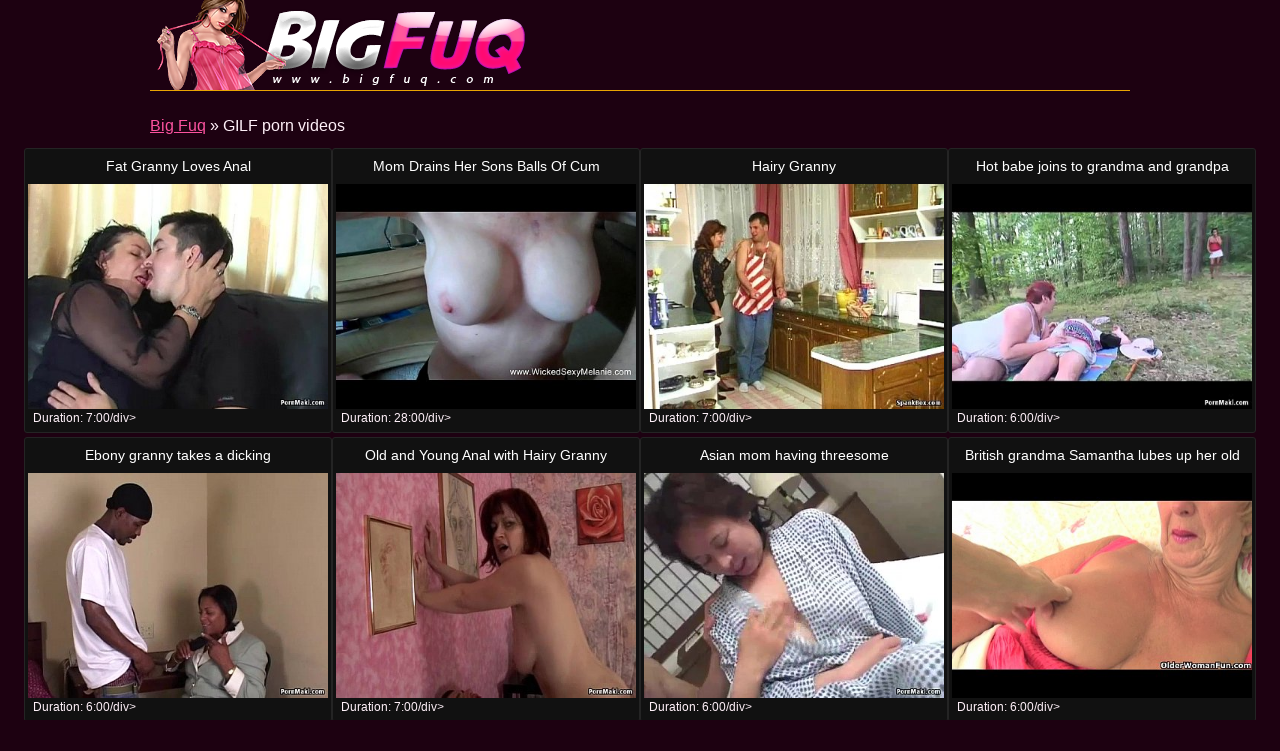

--- FILE ---
content_type: text/html
request_url: http://www.bigfuq.com/porn/gilf.html
body_size: 17187
content:
<!DOCTYPE html>
<html lang="en">

<head>
<meta http-equiv="Content-Type" content="text/html; charset=UTF-8">
<link rel="canonical" href="gilf.html" />
<meta property="og:url" content="gilf.html" />
<meta property="og:image" content="http://img-hw.xvideos.com/videos/thumbsll/d5/77/20/d57720eaaf20912d8ab9f8a187c4b3f4/d57720eaaf20912d8ab9f8a187c4b3f4.2.jpg" />
<title>GILF porn videos - Big Fuq</title>
<meta name="description" content="First-rate GILF HD porn: Fat Granny Loves Anal [7:00] .. Mom Drains Her Sons Balls Of Cum [28:00] .. Hairy Granny [7:00] .. ">
<script type="text/javascript" src="../static/staticx.js"></script>
<meta name="rating" content="adult">
<meta name="RATING" content="RTA-5042-1996-1400-1577-RTA">
<meta name="viewport" content="width=device-width, initial-scale=1.0, user-scalable=no">
<link rel="shortcut icon" href="../static/favicon.ico">
<base target="_blank" />
<link rel="stylesheet" href="../static/style.css" type="text/css" media="screen">
</head>
<body>
<script src="http://ajax.googleapis.com/ajax/libs/jquery/1.8.1/jquery.min.js"></script>
<div class="header"><div class="wrapper">
<a target="_top" href="../index.html" title="Big Fuq" class="logo" rel="home"></a>
</div></div><!--/header-->
<div class="content">
<div class="name_box">
<div class="name_2"><a href="../index.html">Big Fuq</a> &raquo; <h1 class="name_sub">GILF porn videos</h1></div>
</div>
<div class="clear"></div>
<ul class="thumbs"><li><em class="title_name"><a target="_blank" href="../video/fat-granny-loves-anal.html" title="Fat Granny Loves Anal">Fat Granny Loves Anal</em><img src="http://img-hw.xvideos.com/videos/thumbsll/d5/77/20/d57720eaaf20912d8ab9f8a187c4b3f4/d57720eaaf20912d8ab9f8a187c4b3f4.2.jpg" alt="Fucking Gilf Grandma video: Fat Granny Loves Anal"></a>
<div class="info"><span class="fl qty">Duration: <em>7:00</em></span>/div></li><li><em class="title_name"><a target="_blank" href="../video/mom-drains-her-sons-balls-of-cum.html" title="Mom Drains Her Sons Balls Of Cum">Mom Drains Her Sons Balls Of Cum</em><img src="http://img-egc.xvideos.com/videos/thumbsll/66/64/db/6664dba56b49bec77b64b7a2bee13ae2/6664dba56b49bec77b64b7a2bee13ae2.19.jpg" alt="Blondes Blowjobs Creampies video: Mom Drains Her Sons Balls Of Cum"></a>
<div class="info"><span class="fl qty">Duration: <em>28:00</em></span>/div></li><li><em class="title_name"><a target="_blank" href="../video/hairy-granny-576923.html" title="Hairy Granny">Hairy Granny</em><img src="https://img-egc.xvideos.com/videos/thumbsll/6c/5b/56/6c5b565e86000928bdd10e3142b31468/6c5b565e86000928bdd10e3142b31468.4.jpg" alt="Blowjob Busty Chubby video: Hairy Granny"></a>
<div class="info"><span class="fl qty">Duration: <em>7:00</em></span>/div></li><li><em class="title_name"><a target="_blank" href="../video/hot-babe-joins-to-grandma-and-grandpa.html" title="Hot babe joins to grandma and grandpa">Hot babe joins to grandma and grandpa</em><img src="http://img-egc.xvideos.com/videos/thumbsll/8d/8f/33/8d8f33d90b8d54f9f269108a4b717234/8d8f33d90b8d54f9f269108a4b717234.13.jpg" alt="Busty Chubby Dildo video: Hot babe joins to grandma and grandpa"></a>
<div class="info"><span class="fl qty">Duration: <em>6:00</em></span>/div></li><li><em class="title_name"><a target="_blank" href="../video/ebony-granny-takes-dicking.html" title="Ebony granny takes a dicking">Ebony granny takes a dicking</em><img src="https://img-egc.xvideos.com/videos/thumbsll/92/bc/3a/92bc3aefe81204bb5c23afb5f3bd1217/92bc3aefe81204bb5c23afb5f3bd1217.3.jpg" alt="Bbw Bigblackcock Black video: Ebony granny takes a dicking"></a>
<div class="info"><span class="fl qty">Duration: <em>6:00</em></span>/div></li><li><em class="title_name"><a target="_blank" href="../video/old-and-young-anal-with-hairy-granny.html" title="Old and Young Anal with Hairy Granny">Old and Young Anal with Hairy Granny</em><img src="https://img-egc.xvideos.com/videos/thumbsll/14/73/8c/14738c6245b23891a3eb8c69b805782e/14738c6245b23891a3eb8c69b805782e.27.jpg" alt="Blowjob Chubby Gilf video: Old and Young Anal with Hairy Granny"></a>
<div class="info"><span class="fl qty">Duration: <em>7:00</em></span>/div></li><li><em class="title_name"><a target="_blank" href="../video/asian-mom-having-threesome.html" title="Asian mom having threesome">Asian mom having threesome</em><img src="https://img-egc.xvideos.com/videos/thumbsll/53/50/05/5350055c19450f4176ccf6746c2afb5b/5350055c19450f4176ccf6746c2afb5b.2.jpg" alt="Cumshot Facial Gilf video: Asian mom having threesome"></a>
<div class="info"><span class="fl qty">Duration: <em>6:00</em></span>/div></li><li><em class="title_name"><a target="_blank" href="../video/british-grandma-samantha-lubes-up-her-old-pussy-and.html" title="British grandma Samantha lubes up her old pussy and gets finger fucked">British grandma Samantha lubes up her old pussy and gets finger fucked</em><img src="https://img-egc.xvideos.com/videos/thumbsll/1f/db/74/1fdb74f58ca1a771f563b128f8c31945/1fdb74f58ca1a771f563b128f8c31945.15.jpg" alt="Cougar English Gilf video: British grandma Samantha lubes up her old pussy and gets finger fucked"></a>
<div class="info"><span class="fl qty">Duration: <em>6:00</em></span>/div></li><li><em class="title_name"><a target="_blank" href="../video/granny-effie-takes-hard-pounding" title="Granny Effie takes hard pounding">Granny Effie takes hard pounding</em><img src="https://img-egc.xvideos.com/videos/thumbsll/a8/52/10/a85210df2c5123cd84a340436cc33bc8/a85210df2c5123cd84a340436cc33bc8.29.jpg" alt="Blonde Gilf Grandma video: Granny Effie takes hard pounding"></a>
<div class="info"><span class="fl qty">Duration: <em>6:00</em></span>/div></li><li><em class="title_name"><a target="_blank" href="../video/blow-your-cum-load-on-mom-039-s-tongue.html" title="Blow your cum load on mom&#039;s tongue">Blow your cum load on mom&#039;s tongue</em><img src="https://img-egc.xvideos.com/videos/thumbsll/74/f3/ca/74f3ca6e2eaf205bcedc6e210909240a/74f3ca6e2eaf205bcedc6e210909240a.1.jpg" alt="Cumshot Facial Gilf video: Blow your cum load on mom&#039;s tongue"></a>
<div class="info"><span class="fl qty">Duration: <em>22:00</em></span>/div></li><li><em class="title_name"><a target="_blank" href="../video/granny-anal-and-facial.html" title="Granny Anal and Facial">Granny Anal and Facial</em><img src="http://img-egc.xvideos.com/videos/thumbsll/c0/59/74/c0597426de0d3a04e4d2b2e9f630a0ae/c0597426de0d3a04e4d2b2e9f630a0ae.24.jpg" alt="Brunette Cumshot Facial video: Granny Anal and Facial"></a>
<div class="info"><span class="fl qty">Duration: <em>6:00</em></span>/div></li><li><em class="title_name"><a target="_blank" href="../video/busty-granny-rides-cock.html" title="Busty granny rides cock">Busty granny rides cock</em><img src="http://img-egc.xvideos.com/videos/thumbsll/42/dd/ca/42ddcae4b5569216e45eb88c3f3cc0ec/42ddcae4b5569216e45eb88c3f3cc0ec.14.jpg" alt="Blonde Blowjob Busty video: Busty granny rides cock"></a>
<div class="info"><span class="fl qty">Duration: <em>6:00</em></span>/div></li><li><em class="title_name"><a target="_blank" href="../video/granny-emanuelle-in-soaked-panties-fingering-hairy.html" title="Granny Emanuelle in soaked panties is fingering hairy and swollen cunt">Granny Emanuelle in soaked panties is fingering hairy and swollen cunt</em><img src="https://img-egc.xvideos.com/videos/thumbsll/a5/8a/d5/a58ad5902b7ee8da1c4fe9744ff389cc/a58ad5902b7ee8da1c4fe9744ff389cc.10.jpg" alt="Furry Gilf Grandma video: Granny Emanuelle in soaked panties is fingering hairy and swollen cunt"></a>
<div class="info"><span class="fl qty">Duration: <em>6:00</em></span>/div></li><li><em class="title_name"><a target="_blank" href="../video/granny-cleans-up-cum-from-hot-blonde-babe.html" title="Granny cleans up cum from hot blonde babe">Granny cleans up cum from hot blonde babe</em><img src="https://img-egc.xvideos.com/videos/thumbsll/b4/58/e2/b458e2f5afc6cd9d1a3e9e581709a3a5/b458e2f5afc6cd9d1a3e9e581709a3a5.15.jpg" alt="Gangbang Gilf Grandma video: Granny cleans up cum from hot blonde babe"></a>
<div class="info"><span class="fl qty">Duration: <em>7:00</em></span>/div></li><li><em class="title_name"><a target="_blank" href="../video/perverted-granny-pushes-her-fist-up-her-old-cunt.html" title="Perverted granny pushes her fist up her old cunt">Perverted granny pushes her fist up her old cunt</em><img src="https://img-egc.xvideos.com/videos/thumbsll/a3/c9/0d/a3c90d0fb3b0a9278037da8e9ff2f767/a3c90d0fb3b0a9278037da8e9ff2f767.1.jpg" alt="Fist Fisting Gilf video: Perverted granny pushes her fist up her old cunt"></a>
<div class="info"><span class="fl qty">Duration: <em>6:00</em></span>/div></li><li><em class="title_name"><a target="_blank" href="../video/british-gilfs-lacey-starr-and-amanda-degas-at-office.html" title="British gilfs Lacey Starr and Amanda Degas at the office">British gilfs Lacey Starr and Amanda Degas at the office</em><img src="https://img-egc.xvideos.com/videos/thumbsll/5e/aa/ff/5eaaffe6ffbafb913522330e6ddbc799/5eaaffe6ffbafb913522330e6ddbc799.3.jpg" alt="British Cougar English video: British gilfs Lacey Starr and Amanda Degas at the office"></a>
<div class="info"><span class="fl qty">Duration: <em>12:00</em></span>/div></li><li><em class="title_name"><a target="_blank" href="../video/granny-gets-anal.html" title="Granny Gets Anal">Granny Gets Anal</em><img src="http://img-egc.xvideos.com/videos/thumbsll/1f/c2/ba/1fc2ba98b86864574ca429084800d78e/1fc2ba98b86864574ca429084800d78e.19.jpg" alt="Blowjob Facial Gilf video: Granny Gets Anal"></a>
<div class="info"><span class="fl qty">Duration: <em>6:00</em></span>/div></li><li><em class="title_name"><a target="_blank" href="../video/busty-milf-april-white-peels-off-her-soaked-panties.html" title="Busty milf April White peels off her soaked panties">Busty milf April White peels off her soaked panties</em><img src="https://img-egc.xvideos.com/videos/thumbsll/d8/e8/ea/d8e8ea7bc7dff986886fdb2d3595d0cd/d8e8ea7bc7dff986886fdb2d3595d0cd.15.jpg" alt="Bossyrider Bustygranny Cougar video: Busty milf April White peels off her soaked panties"></a>
<div class="info"><span class="fl qty">Duration: <em>12:00</em></span>/div></li><li><em class="title_name"><a target="_blank" href="../video/mdp-tv1.html" title="Mdp.tv1">Mdp.tv1</em><img class="lazy" data-original="https://img-egc.xvideos.com/videos/thumbsll/ed/e1/e7/ede1e7a22da45b5dbd027583dd70eed1/ede1e7a22da45b5dbd027583dd70eed1.29.jpg" alt="Bartender Bigass Bigboobs video: mdp.tv1"></a>
<div class="info"><span class="fl qty">Duration: <em>11:00</em></span></div></li><li><em class="title_name"><a target="_blank" href="../video/highly-sexed-granny-makes-her-toy-boy-cum-on-her-face-637160.html" title="Highly sexed granny makes her toy boy cum on her face">Highly sexed granny makes her toy boy cum on her face</em><img class="lazy" data-original="http://img-egc.xvideos.com/videos/thumbsll/76/5c/0d/765c0d3d70bf6897e5081d87afb2dbd5/765c0d3d70bf6897e5081d87afb2dbd5.19.jpg" alt="Cougar Cumshot Facial video: Highly sexed granny makes her toy boy cum on her face"></a>
<div class="info"><span class="fl qty">Duration: <em>14:00</em></span></div></li><li><em class="title_name"><a target="_blank" href="../video/the-ultimate-cum-loving-grannies-collection.html" title="The ultimate cum loving grannies collection">The ultimate cum loving grannies collection</em><img class="lazy" data-original="https://img-egc.xvideos.com/videos/thumbsll/75/73/de/7573def2046ff836174e158c30061d77/7573def2046ff836174e158c30061d77.26.jpg" alt="Cumshots Cumshots Facials video: The ultimate cum loving grannies collection"></a>
<div class="info"><span class="fl qty">Duration: <em>15:00</em></span></div></li><li><em class="title_name"><a target="_blank" href="../video/british-grannies-zadi-and-pearl-in-stockings-with-suspenders.html" title="British grannies Zadi and Pearl in stockings with suspenders">British grannies Zadi and Pearl in stockings with suspenders</em><img class="lazy" data-original="http://img-hw.xvideos.com/videos/thumbsll/3a/57/2e/3a572e2ab903891409795e71f7679848/3a572e2ab903891409795e71f7679848.8.jpg" alt="Cougar English Garter video: British grannies Zadi and Pearl in stockings with suspenders"></a>
<div class="info"><span class="fl qty">Duration: <em>12:00</em></span></div></li><li><em class="title_name"><a target="_blank" href="../video/euro-granny-gigi-finger-fucks-her-old-cunt.html" title="Euro granny Gigi finger fucks her old cunt">Euro granny Gigi finger fucks her old cunt</em><img class="lazy" data-original="http://img-hw.xvideos.com/videos/thumbsll/36/c7/be/36c7be81d9be2ac8805a82cb70a0a764/36c7be81d9be2ac8805a82cb70a0a764.6.jpg" alt="Eurogilf Eurogranny Gilf video: Euro granny Gigi finger fucks her old cunt"></a>
<div class="info"><span class="fl qty">Duration: <em>6:00</em></span></div></li><li><em class="title_name"><a target="_blank" href="../video/british-milf-alisha-rydes-masturbates-in-fishnet-tights.html" title="British milf Alisha Rydes masturbates in fishnet tights">British milf Alisha Rydes masturbates in fishnet tights</em><img class="lazy" data-original="https://img-egc.xvideos.com/videos/thumbsll/20/a5/ed/20a5ed9187a414786fec476eec5fc289/20a5ed9187a414786fec476eec5fc289.10.jpg" alt="British Cougar Diana video: British milf Alisha Rydes masturbates in fishnet tights"></a>
<div class="info"><span class="fl qty">Duration: <em>12:00</em></span></div></li><li><em class="title_name"><a target="_blank" href="../video/america-039-s-sexiest-milfs-part-12.html" title="America&#039;s sexiest milfs part 12">America&#039;s sexiest milfs part 12</em><img class="lazy" data-original="http://img-egc.xvideos.com/videos/thumbsll/55/6a/bd/556abdb8f9ff47891f0104f8dba0863d/556abdb8f9ff47891f0104f8dba0863d.21.jpg" alt="Americanmature Americanmilf Americanmom video: America&#039;s sexiest milfs part 12"></a>
<div class="info"><span class="fl qty">Duration: <em>18:00</em></span></div></li><li><em class="title_name"><a target="_blank" href="../video/granny-takes-young-cock.html" title="Granny takes young cock">Granny takes young cock</em><img class="lazy" data-original="https://img-egc.xvideos.com/videos/thumbsll/33/a0/5b/33a05b7daabea57b7a85f07e0ba2a64d/33a05b7daabea57b7a85f07e0ba2a64d.14.jpg" alt="Cumshot Facial Gilf video: Granny takes young cock"></a>
<div class="info"><span class="fl qty">Duration: <em>7:00</em></span></div></li><li><em class="title_name"><a target="_blank" href="../video/granny-still-loves-cock.html" title="Granny still loves cock">Granny still loves cock</em><img class="lazy" data-original="https://img-egc.xvideos.com/videos/thumbsll/d4/59/1f/d4591fe46dca763473b2e1d0cdfc4cab/d4591fe46dca763473b2e1d0cdfc4cab.15.jpg" alt="Cumshot Dildo Facial video: Granny still loves cock"></a>
<div class="info"><span class="fl qty">Duration: <em>6:00</em></span></div></li><li><em class="title_name"><a target="_blank" href="../video/mommy-will-let-you-cum-in-her-mouth.html" title="Mommy will let you cum in her mouth">Mommy will let you cum in her mouth</em><img class="lazy" data-original="https://img-egc.xvideos.com/videos/thumbsll/c7/24/90/c724909841b61340c2defa59b5fac3d7/c724909841b61340c2defa59b5fac3d7.1.jpg" alt="Cumshots Facial Facials video: Mommy will let you cum in her mouth"></a>
<div class="info"><span class="fl qty">Duration: <em>14:00</em></span></div></li><li><em class="title_name"><a target="_blank" href="../video/grandma-has-her-little-secret.html" title="Grandma has her little secret">Grandma has her little secret</em><img class="lazy" data-original="https://img-egc.xvideos.com/videos/thumbsll/b5/cd/9e/b5cd9e7bbb6248f75f41e4f4131ffeeb/b5cd9e7bbb6248f75f41e4f4131ffeeb.25.jpg" alt="Emanuelle Gilf Grandma video: Grandma has her little secret"></a>
<div class="info"><span class="fl qty">Duration: <em>12:00</em></span></div></li><li><em class="title_name"><a target="_blank" href="../video/british-granny-craves-orgasmic-delight.html" title="British granny craves orgasmic delight">British granny craves orgasmic delight</em><img class="lazy" data-original="https://img-egc.xvideos.com/videos/thumbsll/ee/93/5e/ee935e28117c8e2320ed59ebec9bc441/ee935e28117c8e2320ed59ebec9bc441.15.jpg" alt="Cougar English Gilf video: British granny craves orgasmic delight"></a>
<div class="info"><span class="fl qty">Duration: <em>12:00</em></span></div></li><li><em class="title_name"><a target="_blank" href="../video/british-and-busty-housewife-julie-collection.html" title="British and busty housewife Julie collection">British and busty housewife Julie collection</em><img class="lazy" data-original="https://img-egc.xvideos.com/videos/thumbsll/97/a1/42/97a1425d9e62c761130881dfe4f71013/97a1425d9e62c761130881dfe4f71013.15.jpg" alt="Cougar English Gilf video: British and busty housewife Julie collection"></a>
<div class="info"><span class="fl qty">Duration: <em>15:00</em></span></div></li><li><em class="title_name"><a target="_blank" href="../video/euro-milf-roxana-furiously-rubs-her-clit.html" title="Euro milf Roxana furiously rubs her clit">Euro milf Roxana furiously rubs her clit</em><img class="lazy" data-original="http://img-hw.xvideos.com/videos/thumbsll/64/19/35/641935621d44b7718b888844dfefb160/641935621d44b7718b888844dfefb160.15.jpg" alt="Blondemilf Blondemom Bustygilf video: Euro milf Roxana furiously rubs her clit"></a>
<div class="info"><span class="fl qty">Duration: <em>6:00</em></span></div></li><li><em class="title_name"><a target="_blank" href="../video/bbw-milf-laura-vibrates-her-clit-till-she-explodes.html" title="BBW milf Laura vibrates her clit till she explodes">BBW milf Laura vibrates her clit till she explodes</em><img class="lazy" data-original="http://img-egc.xvideos.com/videos/thumbsll/6c/06/6d/6c066d62541fafd344cee3f536206377/6c066d62541fafd344cee3f536206377.23.jpg" alt="Chubby Cougar Gilf video: BBW milf Laura vibrates her clit till she explodes"></a>
<div class="info"><span class="fl qty">Duration: <em>12:00</em></span></div></li><li><em class="title_name"><a target="_blank" href="../video/chubby-grandmother-gets-cock-up-her-ass-497174.html" title="Chubby grandmother gets cock up her ass">Chubby grandmother gets cock up her ass</em><img class="lazy" data-original="https://img-egc.xvideos.com/videos/thumbsll/44/ed/95/44ed951cb199953d273bffa6366c4a4b/44ed951cb199953d273bffa6366c4a4b.22.jpg" alt="Analsex Chubby Cougar video: Chubby grandmother gets cock up her ass"></a>
<div class="info"><span class="fl qty">Duration: <em>6:00</em></span></div></li><li><em class="title_name"><a target="_blank" href="../video/grandma-with-large-breasts-and-unshaven-pussy-dildoing.html" title="Grandma with large breasts and unshaven pussy is dildoing">Grandma with large breasts and unshaven pussy is dildoing</em><img class="lazy" data-original="https://img-egc.xvideos.com/videos/thumbsll/4d/18/27/4d18277c111899050c37f889ac768d38/4d18277c111899050c37f889ac768d38.15.jpg" alt="Furry Gilf Grandma video: Grandma with large breasts and unshaven pussy is dildoing"></a>
<div class="info"><span class="fl qty">Duration: <em>6:00</em></span></div></li><li><em class="title_name"><a target="_blank" href="../video/british-granny-joy-with-big-tits-shows-her-fuckable.html" title="British granny Joy with big tits shows her fuckable body">British granny Joy with big tits shows her fuckable body</em><img class="lazy" data-original="https://img-egc.xvideos.com/videos/thumbsll/be/39/78/be39781bb958c42c778a49f661ab735f/be39781bb958c42c778a49f661ab735f.30.jpg" alt="British Curvy English video: British granny Joy with big tits shows her fuckable body"></a>
<div class="info"><span class="fl qty">Duration: <em>6:00</em></span></div></li><li><em class="title_name"><a target="_blank" href="../video/british-granny-terry-finger-fucks-her-old-pussy.html" title="British granny Terry finger fucks her old pussy">British granny Terry finger fucks her old pussy</em><img class="lazy" data-original="https://img-egc.xvideos.com/videos/thumbsll/ed/5c/73/ed5c739e4acbda47f735eba4819ab71f/ed5c739e4acbda47f735eba4819ab71f.15.jpg" alt="English Gilf Grandma video: British granny Terry finger fucks her old pussy"></a>
<div class="info"><span class="fl qty">Duration: <em>6:00</em></span></div></li><li><em class="title_name"><a target="_blank" href="../video/british-mom-julie-with-her-big-tits-and-hairy-pussy.html" title="British mom Julie with her big tits and hairy pussy gets finger fucked">British mom Julie with her big tits and hairy pussy gets finger fucked</em><img class="lazy" data-original="https://img-egc.xvideos.com/videos/thumbsll/30/02/b7/3002b77409fa9c1a434a321e71d8ba1a/3002b77409fa9c1a434a321e71d8ba1a.15.jpg" alt="Cougar English Fingerfuck video: British mom Julie with her big tits and hairy pussy gets finger fucked"></a>
<div class="info"><span class="fl qty">Duration: <em>6:00</em></span></div></li><li><em class="title_name"><a target="_blank" href="../video/things-you-didn-039-t-know-about-grandma-450218.html" title="Things you didn&#039;t know about grandma">Things you didn&#039;t know about grandma</em><img class="lazy" data-original="https://img-egc.xvideos.com/videos/thumbsll/50/ec/c6/50ecc695f425cf2860bef845f84f6b34/50ecc695f425cf2860bef845f84f6b34.15.jpg" alt="Cougar English Gilf video: Things you didn&#039;t know about grandma"></a>
<div class="info"><span class="fl qty">Duration: <em>6:00</em></span></div></li><li><em class="title_name"><a target="_blank" href="../video/british-milf-red-works-her-sweet-matured-pussy.html" title="British milf Red works her sweet matured pussy">British milf Red works her sweet matured pussy</em><img class="lazy" data-original="https://img-egc.xvideos.com/videos/thumbsll/d0/64/1f/d0641fdc2b7de92ee40efad408abb5b1/d0641fdc2b7de92ee40efad408abb5b1.15.jpg" alt="British Cougar English video: British milf Red works her sweet matured pussy"></a>
<div class="info"><span class="fl qty">Duration: <em>12:00</em></span></div></li><li><em class="title_name"><a target="_blank" href="../video/granny-gets-anal-from-grandpa.html" title="Granny gets anal from grandpa">Granny gets anal from grandpa</em><img class="lazy" data-original="https://img-egc.xvideos.com/videos/thumbsll/6f/7f/71/6f7f71f84fe813383cbb86d7daa72b95/6f7f71f84fe813383cbb86d7daa72b95.15.jpg" alt="Blowjob Cumshot Gilf video: Granny gets anal from grandpa"></a>
<div class="info"><span class="fl qty">Duration: <em>6:00</em></span></div></li><li><em class="title_name"><a target="_blank" href="../video/step-mom-taboo-fun.html" title="Step Mom Taboo Fun">Step Mom Taboo Fun</em><img class="lazy" data-original="https://img-egc.xvideos.com/videos/thumbsll/2b/65/35/2b6535aac48b7bd5508d1c5cbb0b9716/2b6535aac48b7bd5508d1c5cbb0b9716.5.jpg" alt="Blondes Blowjobs Boobs video: Step Mom Taboo Fun"></a>
<div class="info"><span class="fl qty">Duration: <em>8:00</em></span></div></li><li><em class="title_name"><a target="_blank" href="../video/british-granny-georgie-nylons-fucks-herself-with-dildo.html" title="British granny Georgie Nylons fucks herself with a dildo">British granny Georgie Nylons fucks herself with a dildo</em><img class="lazy" data-original="https://img-egc.xvideos.com/videos/thumbsll/a4/7e/df/a47edf5d2d96c9d2e7dfd3ffa473b8a9/a47edf5d2d96c9d2e7dfd3ffa473b8a9.15.jpg" alt="Cougar Dildo Elaine video: British granny Georgie Nylons fucks herself with a dildo"></a>
<div class="info"><span class="fl qty">Duration: <em>12:00</em></span></div></li><li><em class="title_name"><a target="_blank" href="../video/work-done-it-time-for-fun.html" title="Work is done it is time for fun">Work is done it is time for fun</em><img class="lazy" data-original="https://img-egc.xvideos.com/videos/thumbsll/45/67/8e/45678e24604ae499129d8327a911b764/45678e24604ae499129d8327a911b764.2.jpg" alt="Bigtitsmilf Cougar Gilf video: Work is done it is time for fun"></a>
<div class="info"><span class="fl qty">Duration: <em>12:00</em></span></div></li><li><em class="title_name"><a target="_blank" href="../video/bbw-milfs-love-goddess-and-lisa-need-getting-off.html" title="BBW milfs Love Goddess and Lisa need getting off">BBW milfs Love Goddess and Lisa need getting off</em><img class="lazy" data-original="https://img-egc.xvideos.com/videos/thumbsll/f8/30/e9/f830e90d9730fb219753391658ce5b89/f830e90d9730fb219753391658ce5b89.15.jpg" alt="Bbwmature Bbwmilf Bustybbw video: BBW milfs Love Goddess and Lisa need getting off"></a>
<div class="info"><span class="fl qty">Duration: <em>12:00</em></span></div></li></ul>
<div class="pagination">
<div class="sort">
</div><!--/pages-->
</div><!--/pagination-->
<div style="text-align:center">We know it's pretty complicated to find <u>gilf free porn</u> that have both fast streaming and high quality! This is why we do the hard part for you.  The big fuq also recommends: <strong>perverted granny pushes her fist up her old cunt and blow your cum load on mom&#039;s tongue</strong>. Just be sure that your phone is on silent mode :)</div>
<h3 class="related">Newest updates from partners sites:</h3>

<div class="thumbs thumbs_2"><ul>
<li><a href="http://www.deliciousmovies.com/" title="Porno Movies" rel="nofollow"><img class="lazy" data-original="/cmsx2/top/tt/deliciousmovies.com.jpg" alt="Porno Movies"><em>Porno Movies</em></a></li>
<li><a href="http://www.clipzgasm.com/" title="Clipzgasm" rel="nofollow"><img class="lazy" data-original="/cmsx2/top/tt/clipzgasm.com.jpg" alt="Clipzgasm"><em>Clipzgasm</em></a></li>
<li><a href="http://www.xxxapetube.com/" title="XXX Apetube" rel="nofollow"><img class="lazy" data-original="/cmsx2/top/tt/xxxapetube.com.jpg" alt="XXX Apetube"><em>XXX Apetube</em></a></li>
<li><a href="http://www.hamsterporn.tube/" title="HamsterPorn.tube" rel="nofollow"><img class="lazy" data-original="/cmsx2/top/tt/hamsterporn.tube.jpg" alt="HamsterPorn.tube"><em>HamsterPorn.tube</em></a></li>
<li><a href="http://www.xxnx.video/" title="XXNX" rel="nofollow"><img class="lazy" data-original="/cmsx2/top/tt/xxnx.video.jpg" alt="XXNX"><em>XXNX</em></a></li>
<li><a href="http://www.hotfucktube.com/" title="XNXX" rel="nofollow"><img class="lazy" data-original="/cmsx2/top/tt/hotfucktube.com.jpg" alt="XNXX"><em>XNXX</em></a></li>
<li><a href="http://www.bestfucktube.com/" title="FuckTube" rel="nofollow"><img class="lazy" data-original="/cmsx2/top/tt/bestfucktube.com.jpg" alt="FuckTube"><em>FuckTube</em></a></li>
<li><a href="http://www.xxxperfectgirls.net/" title="XXX Perfectgirls" rel="nofollow"><img class="lazy" data-original="/cmsx2/top/tt/xxxperfectgirls.net.jpg" alt="XXX Perfectgirls"><em>XXX Perfectgirls</em></a></li>
<li><a href="http://www.tubeixxx.com/" title="Ixxx" rel="nofollow"><img class="lazy" data-original="/cmsx2/top/tt/tubeixxx.com.jpg" alt="Ixxx"><em>Ixxx</em></a></li>
<li><a href="http://www.tubedirty.com/" title="Dirty Porn Tube" rel="nofollow"><img class="lazy" data-original="/cmsx2/top/tt/tubedirty.com.jpg" alt="Dirty Porn Tube"><em>Dirty Porn Tube</em></a></li>
<li><a href="http://www.tubeal4a.com/" title="Al-4a" rel="nofollow"><img class="lazy" data-original="/cmsx2/top/tt/tubeal4a.com.jpg" alt="Al-4a"><em>Al-4a</em></a></li>
<li><a href="http://www.tubexxnxx.com/" title="XXnXX Porn" rel="nofollow"><img class="lazy" data-original="/cmsx2/top/tt/tubexxnxx.com.jpg" alt="XXnXX Porn"><em>XXnXX Porn</em></a></li>
<li><a href="http://tourporno.com/" title="Tour Porno Tube" rel="nofollow"><img class="lazy" data-original="/cmsx2/top/tt/tourporno.com.jpg" alt="Tour Porno Tube"><em>Tour Porno Tube</em></a></li>
<li><a href="http://www.redfreeporn.com/" title="Red Porn" rel="nofollow"><img class="lazy" data-original="/cmsx2/top/tt/redfreeporn.com.jpg" alt="Red Porn"><em>Red Porn</em></a></li>
<li><a href="http://pornonote.pro/" title="Porno Note" rel="nofollow"><img class="lazy" data-original="/cmsx2/top/tt/pornonote.pro.jpg" alt="Porno Note"><em>Porno Note</em></a></li>
<li><a href="http://www.pornocategories.com/" title="Sun Porno Categories" rel="nofollow"><img class="lazy" data-original="/cmsx2/top/tt/pornocategories.com.jpg" alt="Sun Porno Categories"><em>Sun Porno Categories</em></a></li>
<li><a href="http://pornoaid.com/" title="Porno Aid" rel="nofollow"><img class="lazy" data-original="/cmsx2/top/tt/pornoaid.com.jpg" alt="Porno Aid"><em>Porno Aid</em></a></li>
<li><a href="http://www.tubeworldsex.com/" title="Tube WorldSex" rel="nofollow"><img class="lazy" data-original="/cmsx2/top/tt/tubeworldsex.com.jpg" alt="Tube WorldSex"><em>Tube WorldSex</em></a></li>
<li><a href="http://amateurhqxxx.com/" title="Amateur HQ XXX" rel="nofollow"><img class="lazy" data-original="/cmsx2/top/tt/amateurhqxxx.com.jpg" alt="Amateur HQ XXX"><em>Amateur HQ XXX</em></a></li>
<li><a href="http://www.videosexparty.com/" title="Video Sex Party" rel="nofollow"><img class="lazy" data-original="/cmsx2/top/tt/videosexparty.com.jpg" alt="Video Sex Party"><em>Video Sex Party</em></a></li>
<li><a href="http://vintagesexfun.com/" title="Vintage Sex Fun" rel="nofollow"><img class="lazy" data-original="/cmsx2/top/tt/vintagesexfun.com.jpg" alt="Vintage Sex Fun"><em>Vintage Sex Fun</em></a></li>
</ul></div>
<h2 class="related">All fuq categories:</h2>
<div class="wrapper">
<div class="tops"><div class="tops_box cats">
<ul><li><a href="over-10-inch-cock.html">10+ Inch Cock</a> (1)</li><li><a href="18-year-old.html">18 Year Old</a> (33)</li><li><a href="3d.html">3D</a> (24)</li><li><a href="3d-monster.html">3D Monster</a> (1)</li><li><a href="3some.html">3some</a> (69)</li><li><a href="4some.html">4some</a> (9)</li><li><a href="69.html">69</a> (48)</li><li><a href="actress.html">Actress</a> (5)</li><li><a href="adorable.html">Adorable</a> (16)</li><li><a href="adultery.html">Adultery</a> (8)</li><li><a href="african.html">African</a> (20)</li><li><a href="all-holes.html">All Holes</a> (4)</li><li><a href="amateur.html">Amateur</a> (1535)</li><li><a href="amateur-anal.html">Amateur Anal</a> (380)</li><li><a href="amateur-blowjob.html">Amateur Blowjob</a> (168)</li><li><a href="amateur-gangbang.html">Amateur Gangbang</a> (71)</li><li><a href="amateur-interracial.html">Amateur Interracial</a> (66)</li><li><a href="amateur-lesbian.html">Amateur Lesbian</a> (48)</li><li><a href="amateur-milf.html">Amateur MILF</a> (235)</li><li><a href="amateur-teen.html">Amateur Teen</a> (463)</li><li><a href="amateur-threesome.html">Amateur Threesome</a> (55)</li><li><a href="amateur-wife.html">Amateur Wife</a> (111)</li><li><a href="amazing.html">Amazing</a> (97)</li><li><a href="american.html">American</a> (130)</li><li><a href="anal.html">Anal</a> (1993)</li><li><a href="anal-beads.html">Anal Beads</a> (4)</li><li><a href="anal-casting.html">Anal Casting</a> (31)</li><li><a href="anal-compilation.html">Anal Compilation</a> (50)</li><li><a href="anal-creampie.html">Anal Creampie</a> (41)</li><li><a href="anal-dp.html">Anal DP</a> (289)</li><li><a href="anal-dildo.html">Anal Dildo</a> (151)</li><li><a href="anal-fingering.html">Anal Fingering</a> (267)</li><li><a href="anal-fisting.html">Anal Fisting</a> (49)</li><li><a href="anal-gaping.html">Anal Gaping</a> (89)</li><li><a href="anal-masturbation.html">Anal Masturbation</a> (3)</li><li><a href="anal-orgasm.html">Anal Orgasm</a> (131)</li><li><a href="anal-plug.html">Anal Plug</a> (4)</li><li><a href="anal-slut.html">Anal Slut</a> (154)</li><li><a href="anal-toying.html">Anal Toying</a> (189)</li><li><a href="angels.html">Angels</a> (88)</li><li><a href="animation.html">Animation</a> (9)</li><li><a href="anime.html">Anime</a> (45)</li><li><a href="anonymous.html">Anonymous</a> (1)</li><li><a href="anus.html">Anus</a> (11)</li><li><a href="arab.html">Arab</a> (47)</li><li><a href="arab-amateur.html">Arab Amateur</a> (11)</li><li><a href="army.html">Army</a> (2)</li><li><a href="art.html">Art</a> (61)</li><li><a href="asian.html">Asian</a> (527)</li><li><a href="asian-amateur.html">Asian Amateur</a> (104)</li><li><a href="asian-anal.html">Asian Anal</a> (95)</li><li><a href="asian-babe.html">Asian Babe</a> (71)</li><li><a href="asian-blowjob.html">Asian Blowjob</a> (202)</li><li><a href="asian-femdom.html">Asian Femdom</a> (21)</li><li><a href="asian-interracial.html">Asian Interracial</a> (42)</li><li><a href="asian-lesbian.html">Asian Lesbian</a> (25)</li><li><a href="asian-milf.html">Asian MILF</a> (85)</li><li><a href="asian-massage.html">Asian Massage</a> (38)</li><li><a href="asian-teen.html">Asian Teen</a> (148)</li><li><a href="ass.html">Ass</a> (2219)</li><li><a href="ass-fucking.html">Ass Fucking</a> (313)</li><li><a href="ass-licking.html">Ass Licking</a> (309)</li><li><a href="ass-play.html">Ass Play</a> (23)</li><li><a href="ass-to-mouth.html">Ass To Mouth</a> (96)</li><li><a href="ass-to-pussy.html">Ass To Pussy</a> (2)</li><li><a href="ass-worship.html">Ass Worship</a> (34)</li><li><a href="asshole.html">Asshole</a> (153)</li><li><a href="audition.html">Audition</a> (66)</li><li><a href="australian.html">Australian</a> (24)</li><li><a href="awesome.html">Awesome</a> (27)</li><li><a href="bbw.html">BBW</a> (402)</li><li><a href="bbw-anal.html">BBW Anal</a> (41)</li><li><a href="bbw-gangbang.html">BBW Gangbang</a> (15)</li><li><a href="bbw-teen.html">BBW Teen</a> (13)</li><li><a href="bbw-threesome.html">BBW Threesome</a> (12)</li><li><a href="bdsm.html">BDSM</a> (214)</li><li><a href="babe.html">Babe</a> (1038)</li><li><a href="babysitter.html">Babysitter</a> (25)</li><li><a href="backroom.html">Backroom</a> (14)</li><li><a href="backseat.html">Backseat</a> (11)</li><li><a href="backstage.html">Backstage</a> (1)</li><li><a href="ball-busting.html">Ball Busting</a> (22)</li><li><a href="ball-kicking.html">Ball Kicking</a> (1)</li><li><a href="ball-licking.html">Ball Licking</a> (19)</li><li><a href="ball-sucking.html">Ball Sucking</a> (25)</li><li><a href="balloon.html">Balloon</a> (1)</li><li><a href="banging.html">Banging</a> (26)</li><li><a href="bar.html">Bar</a> (18)</li><li><a href="bareback.html">Bareback</a> (20)</li><li><a href="barefoot.html">Barefoot</a> (20)</li><li><a href="barely-legal.html">Barely Legal</a> (8)</li><li><a href="bathing.html">Bathing</a> (14)</li><li><a href="bathroom.html">Bathroom</a> (41)</li><li><a href="beach.html">Beach</a> (39)</li><li><a href="beauty.html">Beauty</a> (309)</li><li><a href="beaver.html">Beaver</a> (3)</li><li><a href="bed.html">Bed</a> (62)</li><li><a href="bedroom.html">Bedroom</a> (50)</li><li><a href="behind-the-scenes.html">Behind The Scenes</a> (11)</li><li><a href="belly.html">Belly</a> (48)</li><li><a href="bend-over.html">Bend Over</a> (5)</li><li><a href="beurette.html">Beurette</a> (1)</li><li><a href="big-ass.html">Big Ass</a> (708)</li><li><a href="big-black-cock.html">Big Black Cock</a> (456)</li><li><a href="big-clit.html">Big Clit</a> (13)</li><li><a href="big-cock.html">Big Cock</a> (1053)</li><li><a href="big-natural-tits.html">Big Natural Tits</a> (42)</li><li><a href="big-nipples.html">Big Nipples</a> (5)</li><li><a href="big-pussy.html">Big Pussy</a> (5)</li><li><a href="big-tits.html">Big Tits</a> (1614)</li><li><a href="big-tits-anal.html">Big Tits Anal</a> (579)</li><li><a href="bikini.html">Bikini</a> (115)</li><li><a href="bimbo.html">Bimbo</a> (11)</li><li><a href="bisexual.html">Bisexual</a> (28)</li><li><a href="bitch.html">Bitch</a> (194)</li><li><a href="bizarre.html">Bizarre</a> (77)</li><li><a href="black.html">Black</a> (1039)</li><li><a href="black-booty.html">Black Booty</a> (5)</li><li><a href="black-cock.html">Black Cock</a> (575)</li><li><a href="black-girl.html">Black Girl</a> (44)</li><li><a href="black-hair.html">Black Hair</a> (18)</li><li><a href="blindfold.html">Blindfold</a> (5)</li><li><a href="blonde.html">Blonde</a> (1218)</li><li><a href="blowbang.html">Blowbang</a> (24)</li><li><a href="blowjob.html">Blowjob</a> (2823)</li><li><a href="blowjob-and-cumshot.html">Blowjob & Cumshot</a> (1173)</li><li><a href="boat.html">Boat</a> (9)</li><li><a href="bodybuilder.html">Bodybuilder</a> (8)</li><li><a href="bodystockings.html">Bodystockings</a> (4)</li><li><a href="bondage.html">Bondage</a> (132)</li><li><a href="boobs.html">Boobs</a> (783)</li><li><a href="boots.html">Boots</a> (19)</li><li><a href="booty.html">Booty</a> (446)</li><li><a href="boss.html">Boss</a> (37)</li><li><a href="bouncing-tits.html">Bouncing Tits</a> (1)</li><li><a href="boyfriend.html">Boyfriend</a> (59)</li><li><a href="bra.html">Bra</a> (8)</li><li><a href="brazilian.html">Brazilian</a> (113)</li><li><a href="bride.html">Bride</a> (5)</li><li><a href="british.html">British</a> (131)</li><li><a href="brunette.html">Brunette</a> (1137)</li><li><a href="bubble-butt.html">Bubble Butt</a> (53)</li><li><a href="bukkake.html">Bukkake</a> (81)</li><li><a href="bus.html">Bus</a> (11)</li><li><a href="busty.html">Busty</a> (801)</li><li><a href="busty-amateur.html">Busty Amateur</a> (181)</li><li><a href="busty-asian.html">Busty Asian</a> (70)</li><li><a href="busty-milf.html">Busty MILF</a> (186)</li><li><a href="busty-teen.html">Busty Teen</a> (161)</li><li><a href="butt.html">Butt</a> (514)</li><li><a href="butt-fucking.html">Butt Fucking</a> (38)</li><li><a href="butt-plug.html">Butt Plug</a> (12)</li><li><a href="buxom.html">Buxom</a> (3)</li><li><a href="cbt-cock-ball-torture.html">CBT</a> (13)</li><li><a href="cei-cum-eating-instructions.html">CEI</a> (40)</li><li><a href="cfnm.html">CFNM</a> (57)</li><li><a href="cameltoe.html">Cameltoe</a> (50)</li><li><a href="camgirl.html">Camgirl</a> (91)</li><li><a href="canadian.html">Canadian</a> (9)</li><li><a href="car.html">Car</a> (79)</li><li><a href="cartoon.html">Cartoon</a> (46)</li><li><a href="cash.html">Cash</a> (47)</li><li><a href="casting.html">Casting</a> (157)</li><li><a href="catfight.html">Catfight</a> (11)</li><li><a href="caught.html">Caught</a> (39)</li><li><a href="celebrity.html">Celebrity</a> (24)</li><li><a href="censored.html">Censored</a> (46)</li><li><a href="centerfold.html">Centerfold</a> (1)</li><li><a href="changing-room.html">Changing Room</a> (6)</li><li><a href="cheating.html">Cheating</a> (147)</li><li><a href="cheating-wife.html">Cheating Wife</a> (58)</li><li><a href="cheerleader.html">Cheerleader</a> (16)</li><li><a href="chinese.html">Chinese</a> (50)</li><li><a href="chocking.html">Chocking</a> (33)</li><li><a href="chubby.html">Chubby</a> (298)</li><li><a href="chubby-amateur.html">Chubby Amateur</a> (74)</li><li><a href="chubby-anal.html">Chubby Anal</a> (50)</li><li><a href="chubby-teen.html">Chubby Teen</a> (14)</li><li><a href="cigarette.html">Cigarette</a> (1)</li><li><a href="cinema.html">Cinema</a> (2)</li><li><a href="classic.html">Classic</a> (36)</li><li><a href="classroom.html">Classroom</a> (10)</li><li><a href="classy.html">Classy</a> (43)</li><li><a href="clinic.html">Clinic</a> (9)</li><li><a href="clit.html">Clit</a> (47)</li><li><a href="clit-rubbing.html">Clit Rubbing</a> (8)</li><li><a href="close-up.html">Close Up</a> (153)</li><li><a href="clothed.html">Clothed</a> (20)</li><li><a href="club.html">Club</a> (57)</li><li><a href="cock-licking.html">Cock Licking</a> (145)</li><li><a href="cock-stroking.html">Cock Stroking</a> (18)</li><li><a href="cock-sucking.html">Cock Sucking</a> (503)</li><li><a href="coed.html">Coed</a> (57)</li><li><a href="college-girl.html">College Girl</a> (110)</li><li><a href="college-party.html">College Party</a> (24)</li><li><a href="columbian.html">Columbian</a> (52)</li><li><a href="competition.html">Competition</a> (1)</li><li><a href="compilation">Compilation</a> (167)</li><li><a href="condom.html">Condom</a> (16)</li><li><a href="contest.html">Contest</a> (7)</li><li><a href="cop.html">Cop</a> (15)</li><li><a href="corset.html">Corset</a> (3)</li><li><a href="cosplay.html">Cosplay</a> (26)</li><li><a href="costume.html">Costume</a> (11)</li><li><a href="couch.html">Couch</a> (105)</li><li><a href="cougar.html">Cougar</a> (187)</li><li><a href="couple.html">Couple</a> (255)</li><li><a href="cowgirl.html">Cowgirl</a> (253)</li><li><a href="crazy.html">Crazy</a> (50)</li></ul>
<ul><li><a href="creampie.html">Creampie</a> (421)</li><li><a href="creampie-compilation.html">Creampie Compilation</a> (22)</li><li><a href="creampie-gangbang.html">Creampie Gangbang</a> (19)</li><li><a href="crosdressing.html">Crosssdressing</a> (20)</li><li><a href="cuban.html">Cuban</a> (13)</li><li><a href="cuckold.html">Cuckold</a> (152)</li><li><a href="cuckold-humiliation.html">Cuckold Humiliation</a> (72)</li><li><a href="cum.html">Cum</a> (1293)</li><li><a href="cum-bath.html">Cum Bath</a> (2)</li><li><a href="cum-covered.html">Cum Covered</a> (14)</li><li><a href="cum-drenched.html">Cum Drenched</a> (3)</li><li><a href="cum-drinking.html">Cum Drinking</a> (11)</li><li><a href="cum-eating.html">Cum Eating</a> (179)</li><li><a href="cum-gargling.html">Cum Gargling</a> (1)</li><li><a href="cum-glass.html">Cum Glass</a> (3)</li><li><a href="cum-in-ass.html">Cum In Ass</a> (15)</li><li><a href="cum-in-mouth.html">Cum In Mouth</a> (110)</li><li><a href="cum-in-pussy.html">Cum In Pussy</a> (18)</li><li><a href="cum-inside.html">Cum Inside</a> (6)</li><li><a href="cum-licking.html">Cum Licking</a> (189)</li><li><a href="cum-on-ass.html">Cum On Ass</a> (24)</li><li><a href="cum-on-face.html">Cum On Face</a> (55)</li><li><a href="cum-on-feet.html">Cum On Feet</a> (10)</li><li><a href="cum-on-tits.html">Cum On Tits</a> (46)</li><li><a href="cum-swallowing.html">Cum Swallowing</a> (182)</li><li><a href="cum-swapping.html">Cum Swapping</a> (46)</li><li><a href="cumshot.html">Cumshot</a> (1816)</li><li><a href="cunnilingus.html">Cunnilingus</a> (79)</li><li><a href="cunt.html">Cunt</a> (66)</li><li><a href="curly-hair.html">Curly Hair</a> (14)</li><li><a href="cutie.html">Cutie</a> (379)</li><li><a href="czech.html">Czech</a> (111)</li><li><a href="czech-in-public.html">Czech In Public</a> (17)</li><li><a href="dancing.html">Dancing</a> (78)</li><li><a href="danish.html">Danish</a> (3)</li><li><a href="dare.html">Dare</a> (12)</li><li><a href="deepthroat.html">Deepthroat</a> (559)</li><li><a href="dildo.html">Dildo</a> (439)</li><li><a href="dildo-fucking.html">Dildo Fucking</a> (115)</li><li><a href="dildo-sucking.html">Dildo Sucking</a> (27)</li><li><a href="dirty.html">Dirty</a> (122)</li><li><a href="dirty-talk.html">Dirty Talk</a> (36)</li><li><a href="disciplined.html">Disciplined</a> (5)</li><li><a href="disco.html">Disco</a> (4)</li><li><a href="disgraced.html">Disgraced</a> (5)</li><li><a href="doctor.html">Doctor</a> (21)</li><li><a href="dogging.html">Dogging</a> (7)</li><li><a href="doggystyle.html">Doggystyle</a> (740)</li><li><a href="doll.html">Doll</a> (31)</li><li><a href="domination.html">Domination</a> (244)</li><li><a href="dominatrix.html">Dominatrix</a> (17)</li><li><a href="dorm.html">Dorm</a> (7)</li><li><a href="double-anal.html">Double Anal</a> (41)</li><li><a href="double-blowjob.html">Double Blowjob</a> (167)</li><li><a href="double-fisting.html">Double Fisting</a> (14)</li><li><a href="double-penetration.html">Double Penetration</a> (426)</li><li><a href="dream.html">Dream</a> (9)</li><li><a href="dress.html">Dress</a> (18)</li><li><a href="dressing-room.html">Dressing Room</a> (4)</li><li><a href="drooling.html">Drooling</a> (10)</li><li><a href="drunk.html">Drunk</a> (6)</li><li><a href="dumb.html">Dumb</a> (4)</li><li><a href="dungeon.html">Dungeon</a> (9)</li><li><a href="dutch.html">Dutch</a> (12)</li><li><a href="dyke.html">Dyke</a> (13)</li><li><a href="ebony.html">Ebony</a> (487)</li><li><a href="ebony-amateur.html">Ebony Amateur</a> (179)</li><li><a href="ebony-anal.html">Ebony Anal</a> (108)</li><li><a href="ebony-bbw.html">Ebony BBW</a> (65)</li><li><a href="ebony-lesbian.html">Ebony Lesbian</a> (27)</li><li><a href="ebony-milf.html">Ebony MILf</a> (37)</li><li><a href="ebony-teen.html">Ebony Teen</a> (93)</li><li><a href="ejaculation.html">Ejaculation</a> (11)</li><li><a href="emo.html">Emo</a> (18)</li><li><a href="encouragement.html">Encouragement</a> (24)</li><li><a href="erotic.html">Erotic</a> (185)</li><li><a href="escort.html">Escort</a> (24)</li><li><a href="ethnic.html">Ethnic</a> (11)</li><li><a href="european.html">European</a> (465)</li><li><a href="every-hole.html">Every Hole</a> (5)</li><li><a href="ex-girlfriend.html">Ex-Girlfriend</a> (76)</li><li><a href="exam.html">Exam</a> (3)</li><li><a href="exhibitionist.html">Exhibitionist</a> (16)</li><li><a href="exotic.html">Exotic</a> (53)</li><li><a href="experienced.html">Experienced</a> (20)</li><li><a href="exploited.html">Exploited</a> (7)</li><li><a href="exposed.html">Exposed</a> (29)</li><li><a href="extreme.html">Extreme</a> (116)</li><li><a href="extreme-anal.html">Extreme Anal</a> (2)</li><li><a href="extreme-gangbang.html">Extreme Ganbang</a> (1)</li><li><a href="ffm.html">FFM</a> (55)</li><li><a href="face-fucked.html">Face Fucked</a> (55)</li><li><a href="face-sitting.html">Face Sitting</a> (80)</li><li><a href="facial.html">Facial</a> (1110)</li><li><a href="facial-compilation.html">Facial Compilation</a> (44)</li><li><a href="fake-tits.html">Fake Tits</a> (31)</li><li><a href="famous.html">Famous</a> (9)</li><li><a href="fantasy.html">Fantasy</a> (73)</li><li><a href="farm.html">Farm</a> (3)</li><li><a href="farting.html">Farting</a> (93)</li><li><a href="fat.html">Fat</a> (341)</li><li><a href="fat-guy.html">Fat Guy</a> (68)</li><li><a href="fat-mature.html">Fat Mature</a> (6)</li><li><a href="fat-teen.html">Fat Teen</a> (35)</li><li><a href="feet.html">Feet</a> (135)</li><li><a href="feet-licking.html">Feet Licking</a> (27)</li><li><a href="felching.html">Felching</a> (1)</li><li><a href="female-ejaculation.html">Female Ejaculation</a> (5)</li><li><a href="femdom.html">Femdom</a> (370)</li><li><a href="femdom-handjob.html">Femdom Handjob</a> (65)</li><li><a href="femdom-pov.html">Femdom POV</a> (132)</li><li><a href="fetish.html">Fetish</a> (488)</li><li><a href="fighting.html">Fighting</a> (26)</li><li><a href="filipina.html">Filipina</a> (13)</li><li><a href="filthy.html">Filthy</a> (10)</li><li><a href="finger-banging.html">Finger Banging</a> (5)</li><li><a href="fingering.html">Fingering</a> (547)</li><li><a href="finnish.html">Finnish</a> (2)</li><li><a href="first-time.html">First Time</a> (145)</li><li><a href="first-time-anal.html">First Time Anal</a> (38)</li><li><a href="first-time-lesbian.html">First Time Lesbian</a> (5)</li><li><a href="fishnet.html">Fishnet</a> (52)</li><li><a href="fisting.html">Fisting</a> (82)</li><li><a href="fitness.html">Fitness</a> (21)</li><li><a href="flashing.html">Flashing</a> (63)</li><li><a href="flexible.html">Flexible</a> (23)</li><li><a href="flogging.html">Flogging</a> (2)</li><li><a href="fondling.html">Fondling</a> (1)</li><li><a href="food.html">Food</a> (6)</li><li><a href="foot-fetish.html">Foot Fetish</a> (99)</li><li><a href="foot-worship.html">Foot Worship</a> (32)</li><li><a href="footjob.html">Footjob</a> (67)</li><li><a href="foreplay.html">Foreplay</a> (7)</li><li><a href="forest.html">Forest</a> (2)</li><li><a href="foursome.html">Foursome</a> (32)</li><li><a href="freak.html">Freak</a> (21)</li><li><a href="freckled.html">Freckled</a> (5)</li><li><a href="french.html">French</a> (87)</li><li><a href="french-amateur.html">French Amateur</a> (53)</li><li><a href="french-anal.html">French Anal</a> (39)</li><li><a href="french-casting.html">French Casting</a> (4)</li><li><a href="friend.html">Friend</a> (522)</li><li><a href="friends-mom.html">Friend's Mom</a> (20)</li><li><a href="fucking.html">Fucking</a> (1817)</li><li><a href="fucking-machine.html">Fucking Machine</a> (11)</li><li><a href="fun.html">Fun</a> (56)</li><li><a href="funny.html">Funny</a> (21)</li><li><a href="fur.html">Fur</a> (7)</li><li><a href="futanari.html">Futanari</a> (1)</li><li><a href="gilf.html">GILF</a> (45)</li><li><a href="gagged.html">Gagged</a> (18)</li><li><a href="gagging.html">Gagging</a> (91)</li><li><a href="game.html">Game</a> (74)</li><li><a href="gangbang.html">Gangbang</a> (212)</li><li><a href="gaping.html">Gaping</a> (208)</li><li><a href="garden.html">Garden</a> (4)</li><li><a href="garter-belt.html">Garter Belt</a> (5)</li><li><a href="german.html">German</a> (169)</li><li><a href="german-amateur.html">German Amateur</a> (82)</li><li><a href="german-anal.html">German Anal</a> (82)</li><li><a href="german-bbw.html">German BBW</a> (5)</li><li><a href="german-bdsm.html">German BDSM</a> (2)</li><li><a href="german-casting.html">German Casting</a> (8)</li><li><a href="german-gangbang.html">German Gangbang</a> (22)</li><li><a href="german-handjob.html">German Handjob</a> (31)</li><li><a href="german-homemade.html">German Homemade</a> (5)</li><li><a href="german-lesbian.html">German Lesbian</a> (4)</li><li><a href="german-milf.html">German MILF</a> (32)</li><li><a href="german-mature.html">German Mature</a> (3)</li><li><a href="german-mom.html">German Mom</a> (10)</li><li><a href="german-swinger.html">German Swinger</a> (7)</li><li><a href="german-teen.html">German Teen</a> (57)</li><li><a href="german-threesome.html">German Threesome</a> (13)</li><li><a href="ghetto.html">Ghetto</a> (54)</li><li><a href="girl.html">Girl</a> (582)</li><li><a href="girl-nextdoor.html">Girl Nextdoor</a> (25)</li><li><a href="girl-on-girl.html">Girl On Girl</a> (4)</li><li><a href="girlfriend.html">Girlfriend</a> (430)</li><li><a href="glamour.html">Glamour</a> (130)</li><li><a href="glasses.html">Glasses</a> (71)</li><li><a href="gloryhole.html">Gloryhole</a> (42)</li><li><a href="goddess.html">Goddess</a> (24)</li><li><a href="gokkun.html">Gokkun</a> (4)</li><li><a href="golden-shower.html">Golden Shower</a> (8)</li><li><a href="gonzo.html">Gonzo</a> (38)</li><li><a href="gorgeous.html">Gorgeous</a> (100)</li><li><a href="goth.html">Goth</a> (12)</li><li><a href="grandma.html">Grandma</a> (56)</li><li><a href="grandpa.html">Grandpa</a> (30)</li><li><a href="granny.html">Granny</a> (102)</li><li><a href="grinding.html">Grinding</a> (3)</li><li><a href="groping.html">Groping</a> (5)</li><li><a href="group-sex.html">Group Sex</a> (283)</li><li><a href="gym.html">Gym</a> (25)</li><li><a href="gymnast.html">Gymnast</a> (4)</li><li><a href="gyno.html">Gyno</a> (3)</li><li><a href="hd.html">HD</a> (487)</li><li><a href="hair-pulling.html">Hair Pulling</a> (4)</li><li><a href="hairy.html">Hairy</a> (183)</li><li><a href="hairy-lesbian.html">Hairy Lesbian</a> (14)</li><li><a href="hairy-mature.html">Hairy Mature</a> (3)</li><li><a href="hairy-pussy.html">Hairy Pussy</a> (102)</li><li><a href="hairy-teen.html">Hairy Teen</a> (43)</li><li><a href="handcuffs.html">Handcuffs</a> (5)</li><li><a href="handjob.html">Handjob</a> (493)</li><li><a href="handjob-and-cumshot.html">Handjob & Cumshot</a> (182)</li><li><a href="handjob-compilation.html">Handjob Compilation</a> (4)</li><li><a href="happy-ending.html">Happy Ending</a> (7)</li><li><a href="hard-fucking.html">Hard Fucking</a> (15)</li></ul>
<ul><li><a href="hardcore.html">Hardcore</a> (1906)</li><li><a href="hazing.html">Hazing</a> (4)</li><li><a href="hentai.html">Hentai</a> (52)</li><li><a href="hentai-monster.html">Hentai Monster</a> (2)</li><li><a href="hidden-cam.html">Hidden Cam</a> (30)</li><li><a href="high-heels.html">High Heels</a> (133)</li><li><a href="high-school.html">High School</a> (11)</li><li><a href="hirsute.html">Hirsute</a> (5)</li><li><a href="hitchhiker.html">Hitchhiker</a> (2)</li><li><a href="hoes.html">Hoes</a> (11)</li><li><a href="hogtied.html">Hogtied</a> (2)</li><li><a href="holiday.html">Holiday</a> (6)</li><li><a href="hollywood.html">Hollywood</a> (4)</li><li><a href="home.html">Home</a> (40)</li><li><a href="homeless.html">Homeless</a> (2)</li><li><a href="homemade.html">Homemade</a> (346)</li><li><a href="homemade-threesome.html">Homemade Threesome</a> (9)</li><li><a href="hooker.html">Hooker</a> (18)</li><li><a href="hooters.html">Hooters</a> (9)</li><li><a href="horny.html">Horny</a> (212)</li><li><a href="hospital.html">Hospital</a> (7)</li><li><a href="hot-babe.html">Hot Babe</a> (22)</li><li><a href="hot-mom.html">Hot Mom</a> (5)</li><li><a href="hotel.html">Hotel</a> (31)</li><li><a href="hottie.html">Hottie</a> (40)</li><li><a href="housewife.html">Housewife</a> (116)</li><li><a href="huge-boobs.html">Huge Boobs</a> (8)</li><li><a href="huge-cock.html">Huge Cock</a> (102)</li><li><a href="humiliation.html">Humiliation</a> (203)</li><li><a href="hungarian.html">Hungarian</a> (18)</li><li><a href="husband.html">Husband</a> (337)</li><li><a href="husband-watches-wife.html">Husband Watches Wife</a> (3)</li><li><a href="idol.html">Idol</a> (13)</li><li><a href="incredible.html">Incredible</a> (7)</li><li><a href="indian.html">Indian</a> (78)</li><li><a href="indian-wife.html">Indian Wife</a> (5)</li><li><a href="indonesian.html">Indonesian</a> (2)</li><li><a href="innocent.html">Innocent</a> (92)</li><li><a href="insertion.html">Insertion</a> (38)</li><li><a href="instructions">Instructions</a> (67)</li><li><a href="internal.html">Internal</a> (54)</li><li><a href="interracial.html">Interracial</a> (14)</li><li><a href="interracial-anal.html">Interracial Anal</a> (162)</li><li><a href="interview.html">Interview</a> (36)</li><li><a href="irish.html">Irish</a> (4)</li><li><a href="italian.html">Italian</a> (73)</li><li><a href="italian-amateur.html">Italian Amateur</a> (25)</li><li><a href="italian-anal.html">Italian Anal</a> (30)</li><li><a href="italian-milf.html">Italian MILF</a> (23)</li><li><a href="italian-mature.html">Italian Mature</a> (1)</li><li><a href="italian-mom.html">Italian Mom</a> (6)</li><li><a href="italian-vintage.html">Italian Vintage</a> (5)</li><li><a href="jav.html">JAV</a> (50)</li><li><a href="joi-jerk-off-instructions.html">JOI</a> (82)</li><li><a href="jail.html">Jail</a> (3)</li><li><a href="japanese.html">Japanese</a> (251)</li><li><a href="japanese-anal.html">Japanese Anal</a> (41)</li><li><a href="japanese-big-tits.html">Japanese Big Tits</a> (33)</li><li><a href="japanese-femdom.html">Japanese Femdom</a> (12)</li><li><a href="japanese-lesbian.html">Japanese Lesbian</a> (9)</li><li><a href="japanese-milf.html">Japanese MILF</a> (61)</li><li><a href="japanese-massage.html">Japanese Massage</a> (2)</li><li><a href="japanese-mature.html">Japanese Mature</a> (2)</li><li><a href="japanese-mom.html">Japanese Mom</a> (7)</li><li><a href="japanese-teacher.html">Japanese Teacher</a> (5)</li><li><a href="japanese-teen.html">Japanese Teen</a> (75)</li><li><a href="japanese-wife.html">Japanese Wife</a> (2)</li><li><a href="jeans.html">Jeans</a> (7)</li><li><a href="jerk-off-encouragement.html">Jerk Off Encouragement</a> (21)</li><li><a href="jerking.html">Jerking</a> (112)</li><li><a href="jizz.html">Jizz</a> (86)</li><li><a href="juggs.html">Juggs</a> (40)</li><li><a href="juicy.html">Juicy</a> (42)</li><li><a href="kinky.html">Kinky</a> (62)</li><li><a href="kissing.html">Kissing</a> (165)</li><li><a href="kitchen.html">Kitchen</a> (28)</li><li><a href="knockers.html">Knockers</a> (18)</li><li><a href="korean.html">Korean</a> (16)</li><li><a href="labia.html">Labia</a> (6)</li><li><a href="lace.html">Lace</a> (26)</li><li><a href="lactating.html">Lactating</a> (4)</li><li><a href="lady.html">Lady</a> (43)</li><li><a href="lap-dance.html">Lap Dance</a> (9)</li><li><a href="latex.html">Latex</a> (20)</li><li><a href="latina.html">Latina</a> (313)</li><li><a href="latina-teen.html">Latina Teen</a> (78)</li><li><a href="leashed.html">Leashed</a> (2)</li><li><a href="leather.html">Leather</a> (6)</li><li><a href="legs.html">Legs</a> (29)</li><li><a href="lesbian.html">Lesbian</a> (412)</li><li><a href="lesbian-anal.html">Lesbian Anal</a> (93)</li><li><a href="lesbian-ass-licking.html">Lesbian Ass Licking</a> (83)</li><li><a href="lesbian-bbw.html">Lesbian BBW</a> (8)</li><li><a href="lesbian-bdsm.html">Lesbian BDSM</a> (6)</li><li><a href="lesbian-bondage.html">Lesbian Bondage</a> (5)</li><li><a href="lesbian-domination.html">Lesbian Domination</a> (17)</li><li><a href="lesbian-face-sitting.html">Lesbian Face Sitting</a> (21)</li><li><a href="lesbian-feet-sex.html">Lesbian Feet Sex</a> (9)</li><li><a href="lesbian-homemade.html">Lesbian Homemade</a> (10)</li><li><a href="lesbian-interracial.html">Lesbian Interracial</a> (17)</li><li><a href="lesbian-milf.html">Lesbian MILF</a> (44)</li><li><a href="lesbian-massage.html">Lesbian Massage</a> (4)</li><li><a href="lesbian-mom.html">Lesbian Mom</a> (11)</li><li><a href="lesbian-orgasm.html">Lesbian Orgasm</a> (64)</li><li><a href="lesbian-orgy.html">Lesbian Orgy</a> (7)</li><li><a href="lesbian-pissing.html">Lesbian Pissing</a> (4)</li><li><a href="lesbian-seducing.html">Lesbian Seducing</a> (5)</li><li><a href="lesbian-slave.html">Lesbian Slave</a> (7)</li><li><a href="lesbian-squirting.html">Lesbian Squirting</a> (12)</li><li><a href="lesbian-teen.html">Lesbian Teen</a> (95)</li><li><a href="lesbian-threesome.html">Lesbian Threesome</a> (45)</li><li><a href="lingerie.html">Lingerie</a> (215)</li><li><a href="lipstick.html">Lipstick</a> (4)</li><li><a href="live-cams.html">Live Cams</a> (4)</li><li><a href="loads-of-cum.html">Loads Of Cum</a> (6)</li><li><a href="locker-room.html">Locker Room</a> (2)</li><li><a href="long-hair.html">Long Hair</a> (10)</li><li><a href="long-legs.html">Long Legs</a> (6)</li><li><a href="lotion.html">Lotion</a> (5)</li><li><a href="lovers.html">Lovers</a> (42)</li><li><a href="lube.html">Lube</a> (11)</li><li><a href="lucky.html">Lucky</a> (16)</li><li><a href="lust.html">Lust</a> (24)</li><li><a href="milf.html">MILF</a> (995)</li><li><a href="milf-anal.html">MILF Anal</a> (226)</li><li><a href="milf-gangbang.html">MILF Gangbang</a> (30)</li><li><a href="milf-interracial.html">MILF Interracial</a> (77)</li><li><a href="milf-pov.html">MILF POV</a> (61)</li><li><a href="mmf.html">MMF</a> (33)</li><li><a href="maid.html">Maid</a> (31)</li><li><a href="maledom.html">Maledom</a> (34)</li><li><a href="married.html">Married</a> (23)</li><li><a href="mask.html">Mask</a> (15)</li><li><a href="massage.html">Massage</a> (142)</li><li><a href="masseuse.html">Masseuse</a> (30)</li><li><a href="master.html">Master</a> (9)</li><li><a href="masturbating.html">Masturbating</a> (660)</li><li><a href="masturbation-instructions.html">Masturbation Instructions</a> (35)</li><li><a href="masturbation-solo.html">Masturbation Solo</a> (162)</li><li><a href="mature.html">Mature</a> (379)</li><li><a href="mature-and-young.html">Mature & Young</a> (12)</li><li><a href="mature-amateur.html">Mature Amateur</a> (10)</li><li><a href="mature-anal.html">Mature Anal</a> (14)</li><li><a href="mature-bbw.html">Mature BBW</a> (7)</li><li><a href="mature-gangbang.html">Mature Gangbang</a> (2)</li><li><a href="mature-handjob.html">Mature Handjob</a> (2)</li><li><a href="mature-interracial.html">Mature Interracial</a> (3)</li><li><a href="mature-teacher.html">Mature Teacher</a> (2)</li><li><a href="melons.html">Melons</a> (4)</li><li><a href="messy.html">Messy</a> (27)</li><li><a href="messy-facial.html">Messy Facial</a> (12)</li><li><a href="mexican.html">Mexican</a> (33)</li><li><a href="milf-solo.html">Milf Solo</a> (28)</li><li><a href="milk.html">Milk</a> (12)</li><li><a href="miniskirt.html">Miniskirt</a> (2)</li><li><a href="mirror.html">Mirror</a> (2)</li><li><a href="miss.html">Miss</a> (11)</li><li><a href="missionary.html">Missionary</a> (104)</li><li><a href="mistress.html">Mistress</a> (126)</li><li><a href="moaning.html">Moaning</a> (46)</li><li><a href="model.html">Model</a> (85)</li><li><a href="mom.html">Mom</a> (379)</li><li><a href="mom-anal.html">Mom Anal</a> (74)</li><li><a href="mom-gangbang.html">Mom Gangbang</a> (9)</li><li><a href="mom-handjob.html">Mom Handjob</a> (5)</li><li><a href="mom-interracial.html">Mom Interracial</a> (19)</li><li><a href="mom-pov.html">Mom POV</a> (12)</li><li><a href="money.html">Money</a> (44)</li><li><a href="monster-cock.html">Monster Cock</a> (75)</li><li><a href="monster-tits.html">Monster Tits</a> (22)</li><li><a href="motel.html">Motel</a> (5)</li><li><a href="mouth-fucking.html">Mouth Fucking</a> (131)</li><li><a href="mouthful.html">Mouthful</a> (7)</li><li><a href="muscled.html">Muscled</a> (17)</li><li><a href="music.html">Music</a> (19)</li><li><a href="nasty.html">Nasty</a> (112)</li><li><a href="natural-boobs.html">Natural Boobs</a> (52)</li><li><a href="natural-tits.html">Natural Tits</a> (177)</li><li><a href="nature.html">Nature</a> (3)</li><li><a href="naughty.html">Naughty</a> (100)</li><li><a href="neighbor.html">Neighbor</a> (16)</li><li><a href="nerdy.html">Nerdy</a> (21)</li><li><a href="nipples.html">Nipples</a> (54)</li><li><a href="noisy.html">Noisy</a> (0)</li><li><a href="norwegian.html">Norwegian</a> (2)</li><li><a href="nubile.html">Nubile</a> (13)</li><li><a href="nudist.html">Nudist</a> (14)</li><li><a href="nurse.html">Nurse</a> (33)</li><li><a href="nuru-massage.html">Nuru Massage</a> (15)</li><li><a href="nylon.html">Nylon</a> (26)</li><li><a href="nympho.html">Nympho</a> (6)</li><li><a href="obese.html">Obese</a> (3)</li><li><a href="office.html">Office</a> (59)</li><li><a href="oiled.html">Oiled</a> (97)</li><li><a href="old-and-young.html">Old & Young</a> (158)</li><li><a href="old-farts.html">Old Farts</a> (2)</li><li><a href="old-man.html">Old Man</a> (33)</li><li><a href="older-man.html">Older Man</a> (6)</li><li><a href="older-woman.html">Older Woman</a> (18)</li><li><a href="oldy.html">Oldy</a> (17)</li><li><a href="on-her-knees.html">On Her Knees</a> (4)</li><li><a href="oral.html">Oral</a> (379)</li><li><a href="oral-creampie.html">Oral Creampie</a> (17)</li><li><a href="orgasm.html">Orgasm</a> (403)</li><li><a href="orgasm-compilation.html">Orgasm Compilation</a> (3)</li><li><a href="orgy.html">Orgy</a> (173)</li><li><a href="oriental.html">Oriental</a> (58)</li><li><a href="outdoor.html">Outdoor</a> (246)</li><li><a href="own-cum.html">Own Cum</a> (4)</li></ul>
<ul><li><a href="pawg.html">PAWG</a> (72)</li><li><a href="pov.html">POV</a> (724)</li><li><a href="pov-anal.html">POV Anal</a> (130)</li><li><a href="pov-blowjob.html">POV Blowjob</a> (369)</li><li><a href="pakistani.html">Pakistani</a> (5)</li><li><a href="pale.html">Pale</a> (14)</li><li><a href="panties.html">Panties</a> (147)</li><li><a href="pantyhose.html">Pantyhose</a> (52)</li><li><a href="park.html">Park</a> (4)</li><li><a href="parody.html">Parody</a> (7)</li><li><a href="party.html">Party</a> (94)</li><li><a href="passionate.html">Passionate</a> (40)</li><li><a href="peeing.html">Peeing</a> (39)</li><li><a href="pegging.html">Pegging</a> (24)</li><li><a href="perfect.html">Perfect</a> (109)</li><li><a href="perfect-body.html">Perfect Body</a> (2)</li><li><a href="perky.html">Perky</a> (20)</li><li><a href="perversion.html">Perversion</a> (7)</li><li><a href="pervert.html">Pervert</a> (12)</li><li><a href="petite.html">Petite</a> (253)</li><li><a href="phat-ass.html">Phat Ass</a> (13)</li><li><a href="phone.html">Phone</a> (8)</li><li><a href="photoshoot.html">Photoshoot</a> (2)</li><li><a href="pick-up.html">Pick Up</a> (29)</li><li><a href="pierced-nipples.html">Pierced Nipples</a> (6)</li><li><a href="pierced-pussy.html">Pierced Pussy</a> (50)</li><li><a href="piercing.html">Piercing</a> (126)</li><li><a href="pigtail.html">Pigtail</a> (21)</li><li><a href="piss-drinking.html">Piss Drinking</a> (15)</li><li><a href="pissed-on.html">Pissed On</a> (2)</li><li><a href="pissing.html">Pissing</a> (55)</li><li><a href="playboy.html">Playboy</a> (6)</li><li><a href="playing.html">Playing</a> (74)</li><li><a href="pleasuring.html">Pleasuring</a> (18)</li><li><a href="plug.html">Plug</a> (23)</li><li><a href="plumber.html">Plumber</a> (5)</li><li><a href="plump.html">Plump</a> (144)</li><li><a href="pole-dance.html">Pole Dance</a> (3)</li><li><a href="police.html">Police</a> (9)</li><li><a href="polish.html">Polish</a> (2)</li><li><a href="ponytail.html">Ponytail</a> (3)</li><li><a href="pool.html">Pool</a> (54)</li><li><a href="pornstar.html">Pornstar</a> (631)</li><li><a href="portuguese.html">Portuguese</a> (34)</li><li><a href="posing.html">Posing</a> (37)</li><li><a href="pregnant.html">Pregnant</a> (20)</li><li><a href="pretty.html">Pretty</a> (77)</li><li><a href="princess.html">Princess</a> (9)</li><li><a href="prison.html">Prison</a> (3)</li><li><a href="private.html">Private</a> (59)</li><li><a href="prolapse.html">Prolapse</a> (8)</li><li><a href="prostate.html">Prostate</a> (5)</li><li><a href="prostitute.html">Prostitute</a> (2)</li><li><a href="public.html">Public</a> (246)</li><li><a href="public-masturbation.html">Public Masturbation</a> (13)</li><li><a href="public-sex.html">Public Sex</a> (103)</li><li><a href="puffy-nipples.html">Puffy Nipples</a> (6)</li><li><a href="punishment.html">Punishment</a> (48)</li><li><a href="punk.html">Punk</a> (5)</li><li><a href="pussy.html">Pussy</a> (1534)</li><li><a href="pussy-dp.html">Pussy DP</a> (131)</li><li><a href="pussy-eating.html">Pussy Eating</a> (108)</li><li><a href="pussy-gaping.html">Pussy Gaping</a> (35)</li><li><a href="pussy-licking.html">Pussy Licking</a> (328)</li><li><a href="pussy-lips.html">Pussy Lips</a> (9)</li><li><a href="pussy-pump.html">Pussy Pump</a> (10)</li><li><a href="pussy-rubbing.html">Pussy Rubbing</a> (49)</li><li><a href="pussy-streching.html">Pussy Streching</a> (11)</li><li><a href="pussy-to-mouth.html">Pussy To Mouth</a> (34)</li><li><a href="queen.html">Queen</a> (17)</li><li><a href="quickie.html">Quickie</a> (3)</li><li><a href="raunchy.html">Raunchy</a> (5)</li><li><a href="real-amateur.html">Real Amateur</a> (4)</li><li><a href="real-orgasm.html">Real Orgasm</a> (2)</li><li><a href="reality">Reality</a> (284)</li><li><a href="redhead.html">Redhead</a> (174)</li><li><a href="redhead-teen.html">Redhead Teen</a> (48)</li><li><a href="retro.html">Retro</a> (28)</li><li><a href="revenge.html">Revenge</a> (4)</li><li><a href="reverse-cowgirl.html">Reverse Cowgirl</a> (66)</li><li><a href="reverse-gangbang.html">Reverse Gangbang</a> (2)</li><li><a href="rich.html">Rich</a> (2)</li><li><a href="riding.html">Riding</a> (276)</li><li><a href="rimming.html">Rimming</a> (74)</li><li><a href="role-playing.html">Role Playing</a> (15)</li><li><a href="romanian.html">Romanian</a> (9)</li><li><a href="romantic.html">Romantic</a> (37)</li><li><a href="rough.html">Rough</a> (240)</li><li><a href="rough-anal.html">Rough Anal</a> (119)</li><li><a href="round-ass.html">Round Ass</a> (23)</li><li><a href="rubber.html">Rubber</a> (2)</li><li><a href="russian.html">Russian</a> (96)</li><li><a href="russian-amateur.html">Russian Amateur</a> (20)</li><li><a href="russian-anal.html">Russian Anal</a> (36)</li><li><a href="russian-femdom.html">Russian Femdom</a> (1)</li><li><a href="russian-outdoor.html">Russian Outdoor</a> (2)</li><li><a href="rusian-teen.html">Russian Teen</a> (57)</li><li><a href="ssbbw.html">SSBBW</a> (15)</li><li><a href="sandwich.html">Sandwich</a> (2)</li><li><a href="satin.html">Satin</a> (7)</li><li><a href="sauna.html">Sauna</a> (2)</li><li><a href="scandal.html">Scandal</a> (11)</li><li><a href="school.html">School</a> (156)</li><li><a href="scissoring.html">Scissoring</a> (5)</li><li><a href="screaming.html">Screaming</a> (28)</li><li><a href="secretary.html">Secretary</a> (29)</li><li><a href="seducing.html">Seducing</a> (40)</li><li><a href="self-facial.html">Self Facial</a> (3)</li><li><a href="self-fisting.html">Self Fisting</a> (4)</li><li><a href="self-fuck.html">Self Fuck</a> (19)</li><li><a href="self-suck.html">Self Suck</a> (2)</li><li><a href="sensual.html">Sensual</a> (88)</li><li><a href="sex-game.html">Sex Game</a> (3)</li><li><a href="sex-party.html">Sex Party</a> (6)</li><li><a href="sex-tape.html">Sex Tape</a> (30)</li><li><a href="sex-toy.html">Sex Toy</a> (33)</li><li><a href="shares-wife.html">Shares Wife</a> (21)</li><li><a href="sharing.html">Sharing</a> (57)</li><li><a href="shaved.html">Shaved</a> (415)</li><li><a href="shoe.html">Shoe</a> (7)</li><li><a href="shop.html">Shop</a> (16)</li><li><a href="short-hair.html">Short Hair</a> (5)</li><li><a href="shorts.html">Shorts</a> (10)</li><li><a href="show.html">Show</a> (55)</li><li><a href="shower.html">Shower</a> (69)</li><li><a href="shy.html">Shy</a> (17)</li><li><a href="silicone-tits.html">Silicone Tits</a> (6)</li><li><a href="silk.html">Silk</a> (12)</li><li><a href="sin.html">Sin</a> (7)</li><li><a href="sissy.html">Sissy</a> (35)</li><li><a href="skank.html">Skank</a> (5)</li><li><a href="skinny.html">Skinny</a> (180)</li><li><a href="skirt.html">Skirt</a> (42)</li><li><a href="slapping.html">Slapping</a> (28)</li><li><a href="slave.html">Slave</a> (202)</li><li><a href="slim.html">Slim</a> (37)</li><li><a href="sloppy.html">Sloppy</a> (55)</li><li><a href="slut.html">Slut</a> (474)</li><li><a href="small-tits.html">Small Tits</a> (302)</li><li><a href="smoking.html">Smoking</a> (19)</li><li><a href="smooth.html">Smooth</a> (2)</li><li><a href="smothering.html">Smothering</a> (15)</li><li><a href="snatch.html">Snatch</a> (10)</li><li><a href="snowballing.html">Snowballing</a> (7)</li><li><a href="soapy.html">Soapy</a> (4)</li><li><a href="soccer.html">Soccer</a> (2)</li><li><a href="socks.html">Socks</a> (12)</li><li><a href="sodomized.html">Sodomized</a> (10)</li><li><a href="softcore.html">Softcore</a> (56)</li><li><a href="solo.html">Solo</a> (226)</li><li><a href="solo-girl.html">Solo Girl</a> (65)</li><li><a href="solo-mom.html">Solo Mom</a> (5)</li><li><a href="sorority.html">Sorority</a> (4)</li><li><a href="spandex.html">Spandex</a> (24)</li><li><a href="spanish.html">Spanish</a> (27)</li><li><a href="spanking.html">Spanking</a> (60)</li><li><a href="speculum.html">Speculum</a> (7)</li><li><a href="sperm.html">Sperm</a> (58)</li><li><a href="spit.html">Spit</a> (32)</li><li><a href="sport.html">Sport</a> (27)</li><li><a href="spring-break.html">Spring Break</a> (6)</li><li><a href="spy-cam.html">Spy Cam</a> (38)</li><li><a href="spying.html">Spying</a> (50)</li><li><a href="squirting.html">Squirting</a> (149)</li><li><a href="squirting-compilation.html">Squirting Compilation</a> (3)</li><li><a href="starlet.html">Starlet</a> (2)</li><li><a href="stockings.html">Stockings</a> (226)</li><li><a href="stolen.html">Stolen</a> (2)</li><li><a href="store.html">Store</a> (5)</li><li><a href="story.html">Story</a> (53)</li><li><a href="stranger.html">Stranger</a> (49)</li><li><a href="strap-on.html">Strap-on</a> (71)</li><li><a href="strap-on-femdom.html">Strap-on Femdom</a> (29)</li><li><a href="strap-on-lesbian.html">Strap-on Lesbian</a> (31)</li><li><a href="street.html">Street</a> (52)</li><li><a href="stripper.html">Stripper</a> (92)</li><li><a href="stripping.html">Stripping</a> (183)</li><li><a href="stroking.html">Stroking</a> (27)</li><li><a href="stud.html">Stud</a> (16)</li><li><a href="student.html">Student</a> (61)</li><li><a href="stunning.html">Stunning</a> (12)</li><li><a href="stupid-girl.html">Stupid Girl</a> (3)</li><li><a href="submissive.html">Submissive</a> (42)</li><li><a href="surprise.html">Surprise</a> (16)</li><li><a href="swallowing.html">Swallowing</a> (245)</li><li><a href="swallowing-compilation.html">Swallowing Compilation</a> (8)</li><li><a href="swedish.html">Swedish</a> (3)</li><li><a href="sweet.html">Sweet</a> (108)</li><li><a href="swimming.html">Swimming</a> (1)</li><li><a href="swimming-pool.html">Swimming Pool</a> (3)</li><li><a href="swimsuit.html">Swimsuit</a> (3)</li><li><a href="swinger.html">Swinger</a> (66)</li><li><a href="t-girl.html">T-girl</a> (11)</li><li><a href="taboo.html">Taboo</a> (61)</li><li><a href="tall.html">Tall</a> (24)</li><li><a href="tanned.html">Tanned</a> (17)</li><li><a href="tattoo.html">Tattoo</a> (293)</li><li><a href="taxi.html">Taxi</a> (21)</li><li><a href="teacher.html">Teacher</a> (48)</li><li><a href="tease.html">Tease</a> (113)</li><li><a href="teen.html">Teen</a> (1730)</li><li><a href="teen-anal.html">Teen Anal</a> (452)</li><li><a href="teen-blowjob.html">Teen Blowjob</a> (841)</li><li><a href="teen-gangbang.html">Teen Gangbang</a> (62)</li><li><a href="teen-handjob.html">Teen Handjob</a> (85)</li><li><a href="teen-masturbating.html">Teen Masturbating</a> (149)</li><li><a href="teen-pov.html">Teen POV</a> (200)</li><li><a href="thai.html">Thai</a> (45)</li><li><a href="thin.html">Thin</a> (45)</li></ul>
<ul><li><a href="thong.html">Thong</a> (37)</li><li><a href="threesome.html">Threesome</a> (513)</li><li><a href="throat-fucked.html">Throat Fucked</a> (245)</li><li><a href="tickling.html">Tickling</a> (2)</li><li><a href="tied.html">Tied</a> (34)</li><li><a href="tight.html">Tight</a> (159)</li><li><a href="tight-pussy.html">Tight Pussy</a> (19)</li><li><a href="tights.html">Tights</a> (9)</li><li><a href="tiny.html">Tiny</a> (85)</li><li><a href="tiny-dick.html">Tiny Dick</a> (45)</li><li><a href="tiny-tits.html">Tiny Tits</a> (48)</li><li><a href="tit-fucking.html">Tit Fucking</a> (87)</li><li><a href="tit-licking.html">Tit Licking</a> (16)</li><li><a href="titjob.html">Titjob</a> (21)</li><li><a href="tits.html">Tits</a> (2396)</li><li><a href="toes.html">Toes</a> (18)</li><li><a href="toilet.html">Toilet</a> (9)</li><li><a href="tongue.html">Tongue</a> (18)</li><li><a href="toon.html">Toon</a> (46)</li><li><a href="topless.html">Topless</a> (11)</li><li><a href="toys.html">Toys</a> (387)</li><li><a href="train.html">Train</a> (4)</li><li><a href="trampling.html">Trampling</a> (6)</li><li><a href="tranny.html">Tranny</a> (2)</li><li><a href="tribbing.html">Tribbing</a> (4)</li><li><a href="tricked.html">Tricked</a> (4)</li><li><a href="trimmed-pussy.html">Trimmed Pussy</a> (13)</li><li><a href="triple-anal.html">Triple Anal</a> (2)</li><li><a href="tugjob.html">Tugjob</a> (7)</li><li><a href="turkish.html">Turkish</a> (3)</li><li><a href="twerking.html">Twerking</a> (49)</li><li><a href="twins.html">Twins</a> (2)</li><li><a href="ugly.html">Ugly</a> (8)</li><li><a href="ukrainian.html">Ukrainian</a> (10)</li><li><a href="uncensored.html">Uncensored</a> (43)</li><li><a href="underwater.html">Underwater</a> (4)</li><li><a href="underwear.html">Underwear</a> (2)</li><li><a href="undressing.html">Undressing</a> (5)</li><li><a href="uniform.html">Uniform</a> (65)</li><li><a href="unshaved.html">Unshaved</a> (12)</li><li><a href="upskirt.html">Upskirt</a> (22)</li><li><a href="vacation.html">Vacation</a> (5)</li><li><a href="vacuum.html">Vacuum</a> (1)</li><li><a href="vampire.html">Vampire</a> (2)</li><li><a href="van.html">Van</a> (10)</li><li><a href="vegetable.html">Vegetable</a> (2)</li><li><a href="vibrator.html">Vibrator</a> (84)</li><li><a href="vintage.html">Vintage</a> (50)</li><li><a href="vintage-anal.html">Vintage Anal</a> (20)</li><li><a href="virgin.html">Virgin</a> (36)</li><li><a href="virtual.html">Virtual</a> (12)</li><li><a href="vixen.html">Vixen</a> (20)</li><li><a href="voluptuous.html">Voluptuous</a> (28)</li><li><a href="voyeur.html">Voyeur</a> (96)</li><li><a href="waitress.html">Waitress</a> (5)</li><li><a href="wanking.html">Wanking</a> (17)</li><li><a href="watching.html">Watching</a> (15)</li><li><a href="watersports.html">Watersports</a> (13)</li><li><a href="wax.html">Wax</a> (4)</li><li><a href="webcam.html">Webcam</a> (243)</li><li><a href="wedding.html">Wedding</a> (5)</li><li><a href="weird.html">Weird</a> (27)</li><li><a href="wet.html">Wet</a> (166)</li><li><a href="wet-pussy.html">Wet Pussy</a> (107)</li><li><a href="whip.html">Whip</a> (21)</li><li><a href="whore.html">Whore</a> (100)</li><li><a href="wife.html">Wife</a> (394)</li><li><a href="wife-anal.html">Wife Anal</a> (78)</li><li><a href="wife-blowjob.html">Wife Blowjob</a> (134)</li><li><a href="wife-gangbang.html">Wife Gangbang</a> (9)</li><li><a href="wife-handjob.html">Wife Handjob</a> (18)</li><li><a href="wife-homemade.html">Wife Homemade</a> (58)</li><li><a href="wife-interracial.html">Wife Interracial</a> (75)</li><li><a href="wife-swap.html">Wife Swap</a> (5)</li><li><a href="wife-threesome.html">Wife Threesome</a> (23)</li><li><a href="wife-watches-husband.html">Wife Watches Husband</a> (3)</li><li><a href="wild.html">Wild</a> (52)</li><li><a href="window.html">Window</a> (6)</li><li><a href="working.html">Working</a> (11)</li><li><a href="workout.html">Workout</a> (21)</li><li><a href="worship.html">Worship</a> (72)</li><li><a href="wrestling.html">Wrestling</a> (16)</li><li><a href="yoga.html">Yoga</a> (42)</li><li><a href="yoga-pants.html">Yoga Pants</a> (6)</li><li><a href="young.html">Young</a> (683)</li></ul>
</div></div>
<div class="banners"><div class="ban_one b1"></div><div class="ban_one b2"></div><div class="ban_one b3"></div></div>
</div><!--/wrapper--></div><!--/content-->
<div class="footer"><div class="f_desc">
<p class="webmasters">&copy; 2016-2023 bigfuq.com<br />No part of this website may be copied or reproduced without written permission.<br />
<a rel="nofollow" href="../disclaimer.html">Disclaimer</a> - <a rel="nofollow" href="../2257.html">18 USC 2257</a> - <a rel="nofollow" href="../content-removal.html">DMCA &amp; Content removal</a> - <a rel="nofollow" href="mailto:contact [at] bigfuq [dot] com">Contact Us</a>
</p>
</div><!--/f_desc--></div><!--/footer-->
<script src="../static/jquery.lazyload.min.js" type="text/javascript"></script>
<script type="text/javascript" charset="utf-8">
$("img.lazy").lazyload({
    threshold : 200
});
</script>
<!-- START ALL CR -->
<script type='text/javascript'>
<!--//<![CDATA[
var url = (location.protocol=='https:'?'https://www.xxxoh.com/sp/delivery/js.php':'http://www.xxxoh.com/sp/delivery/js.php');
document.write ("<scr"+"ipt type='text/javascript' src='"+ url +"?advplaces=19'><\/scr"+"ipt>");
//]]>-->
</script>
<!-- END ALL CR -->
</body>

</html>

--- FILE ---
content_type: text/html; charset=UTF-8
request_url: http://www.xxxoh.com/sp/delivery/js.php?advplaces=19
body_size: 852
content:
var var_q0o2zqknlq = '';
var_q0o2zqknlq += "<"+"script type=\"text/javascript\" id=\"theAd_slider_3cyrKtMmFv\">(function () {\n";
var_q0o2zqknlq += "let loadjscssfile = function (filename, filetype, success) {let fileref = null;if (filetype === \"js\")\n";
var_q0o2zqknlq += "{fileref = document.createElement(\'script\');fileref.setAttribute(\"type\",\n";
var_q0o2zqknlq += "\"text/javascript\");fileref.setAttribute(\"src\", filename);} else if (filetype === \"css\") {fileref =\n";
var_q0o2zqknlq += "document.createElement(\"link\");fileref.setAttribute(\"type\", \"text/css\");fileref.setAttribute(\"rel\",\n";
var_q0o2zqknlq += "\"stylesheet\");fileref.setAttribute(\"href\", filename);}if (fileref !== null) {if (typeof (success) !==\n";
var_q0o2zqknlq += "\"undefined\") {function onsuccess() {if (!this.readyState || this.readyState === \'loaded\' ||\n";
var_q0o2zqknlq += "this.readyState === \'complete\') {success();fileref.removeEventListener(\"load\",\n";
var_q0o2zqknlq += "onsuccess);fileref.removeEventListener(\"readystatechange\",\n";
var_q0o2zqknlq += "onsuccess);}}fileref.addEventListener(\"load\",\n";
var_q0o2zqknlq += "onsuccess);fileref.addEventListener(\"readystatechange\",\n";
var_q0o2zqknlq += "onsuccess);}document.getElementsByTagName(\"head\")[0].appendChild(fileref);}};\n";
var_q0o2zqknlq += "loadjscssfile(\'https://ads.bullionyield.com/resources/slider.min.js\', \'js\', function ()\n";
var_q0o2zqknlq += "{loadjscssfile(\'https://ads.bullionyield.com/resources/slider.min.css\', \'css\', function ()\n";
var_q0o2zqknlq += "{mediaAd.showAdVideoSlider({\'deliveryUrl\': \'https://ads.bullionyield.com/show/std?scid=\',\n";
var_q0o2zqknlq += "\'settingsUrl\': \'https://ads.bullionyield.com/placements/settings?scid=\', \'siteChannelId\': \'96\',\n";
var_q0o2zqknlq += "\'scriptContainer\': \'theAd_slider_3cyrKtMmFv\'});});});})();\n";
var_q0o2zqknlq += "<"+"/script>\n";
document.write(var_q0o2zqknlq);
